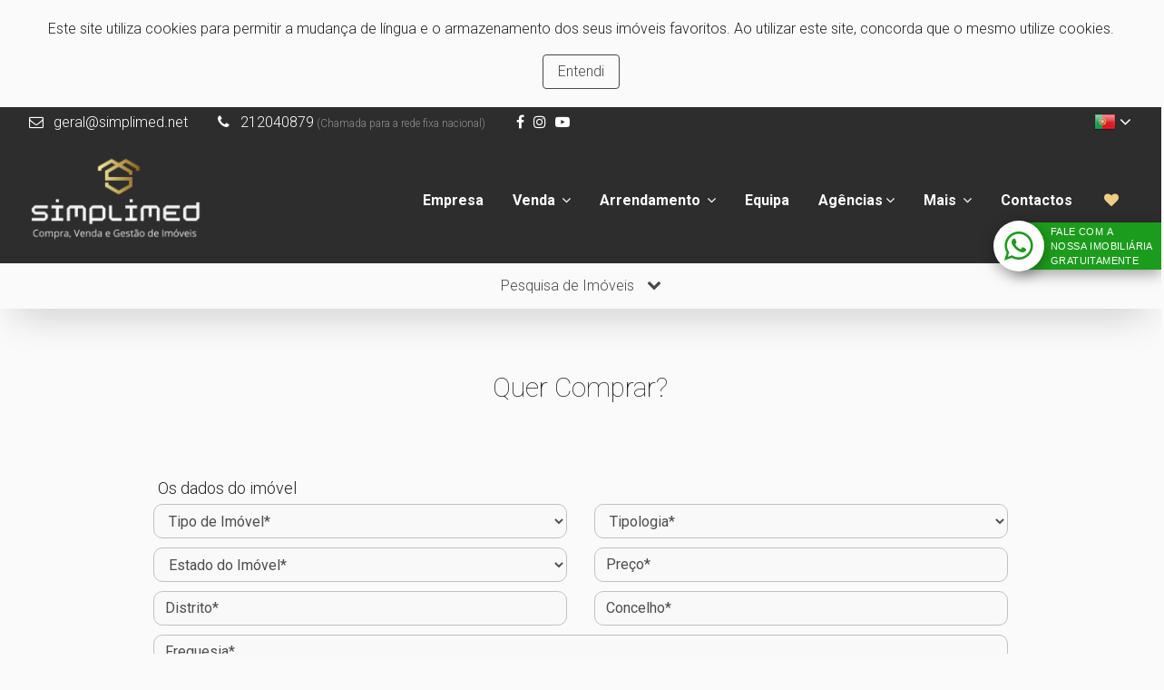

--- FILE ---
content_type: text/html; charset=UTF-8
request_url: https://www.simplimed.net/src/funcoes_de_selects_dependentes.php?getDistritos=1
body_size: 96
content:
[{"id":6,"name":"Aveiro"},{"id":17,"name":"Beja"},{"id":10,"name":"Castelo Branco"},{"id":9,"name":"Coimbra"},{"id":18,"name":"Faro"},{"id":8,"name":"Guarda"},{"id":11,"name":"Leiria"},{"id":14,"name":"Lisboa"},{"id":13,"name":"Portalegre"},{"id":5,"name":"Porto"},{"id":12,"name":"Santar\u00e9m"},{"id":16,"name":"Set\u00fabal"},{"id":1,"name":"Viana do Castelo"}]

--- FILE ---
content_type: text/html; charset=UTF-8
request_url: https://www.simplimed.net/src/funcoes_de_selects_dependentes.php?getLojas
body_size: 20
content:
[{"id":1049,"nome_social":"SimpliMed Barreiro","nome_comercial":"SimpliMed Barreiro"},{"id":1295,"nome_social":"SimpliMed Covilh\u00e2","nome_comercial":"SimpliMed Covilh\u00e2"}]

--- FILE ---
content_type: text/css
request_url: https://www.simplimed.net/css/styles.css
body_size: 7876
content:
/* header transparente */
@media(min-width: 1200px) {
    header.header-transparente,
    header.header-transparente #top-header-bar { border: none }
    header.header-transparente { position: absolute; max-width: 100%; min-width: 100%; z-index: 10; }
}
@media(max-width: 1199px) {
    header.header-transparente { width: 100%; z-index: 100; position: absolute; }
}
/* end - header transparente */





@media (max-width: 1300px), (max-height: 700px) {
    header .navbar-brand img {
        height: 100%
    }
}

@media (max-width: 767px) {
    header .navbar-brand img {
        max-height: 100%
    }
}

.flexslider .slides div {
    height: 500px;
    background-repeat: no-repeat;
    background-size: contain;
    background-position: center;
    background-color: #fff;
}

@media (max-width: 1400px) {
    .flexslider .slides div {
        height: 400px;
    }
}

@media (max-width: 900px) {
    .flexslider .slides div {
        height: 300px;
    }

    #photo-carousel div {
        height: 100px !important;
    }
}


/* alinhar os icones de fontawesome verticalmente dentro de botões */
button i.fa {
    vertical-align: inherit;
    font-size: 20px;
}

/* remove padding from css grid */

/* https://stackoverflow.com/questions/36413660/removing-padding-gutter-from-grid-columns-in-bootstrap-4 */
.row.no-gutters {
    margin-right: 0;
    margin-left: 0;
}

.row.no-gutters > div[class^="col-"],
.row.no-gutters > div[class*=" col-"] {
    padding-right: 0;
    padding-left: 0;
}

/**/
p.icon-text:before {
    font-family: 'FontAwesome';
    color: #000;
    margin: 0px 10px 0 0;
    font-size: 18px;
    float: left;
}

.icon-text span {
    display: block;
    overflow: hidden;
}

.icon-text.pointer:before {
    content: "\f041";
}

.icon-text.phone:before {
    content: "\f095";
}

.icon-text.fax:before {
    content: "\f1ac";
}

.icon-text.mail:before {
    content: "\f0e0";
}

.col-left {
    padding-right: 30px;
}

.col-right {
    padding-left: 30px;
}

@media (max-width: 1000px) {
    .col-left {
        padding-right: 10px;
    }

    .col-right {
        padding-left: 10px;
    }
}

@media (max-width: 500px) {
    .col-left,
    .col-right {
        padding: 10px;
    }
}

@media (max-width: 767px) {
    .col-right {
        margin-top: 40px;
    }

    .col-right .form-group {
        padding: 0;
    }

    .col-left h2 {
        text-align: center;
    }
}

/* contactos */
.col-right h3 {
    padding-left: 8px;
    padding-right: 8px;
    margin-bottom: 15px;
    font-weight: 300;
    color: #000;
}

#agencia-info,
#consultor-info {
    padding-right: 0
}

#agencia-info p,
#consultor-info p,
#agencia-info address,
#consultor-info address {
    margin-bottom: 5px
}

#agencia-info .photo-space,
#consultor-info .photo-space {
    padding-right: 8px;
    padding-left: 8px;
}

@media (max-width: 1000px) {
    #agencia-info p,
    #consultor-info p,
    #agencia-info address,
    #consultor-info address {
        font-size: 13px;
    }
}

.info-item-container {
    margin: 10px 0
}

.info-item {
    margin-bottom: 0;
    text-align: left;
}

@media (max-width: 991px) {
    .info-item {
        text-align: center;
    }
}

.info-item-label {
    color: #777;
    font-size: 14px;
    margin-bottom: 0;
}

.info-items-container hr {
    border-color: #ccc;
    margin: 5px 0;
}

.info-items-container,
.info-in-tabs {
    margin: 10px 0
}

.info-in-tabs * {
    -webkit-transition: all 0.5s ease;
    -moz-transition: all 0.5s ease;
    -ms-transition: all 0.5s ease;
    -o-transition: all 0.5s ease;
    transition: all 0.5s ease;
}

.info-items-container {
    margin: 40px 0;
}

.info-in-tabs a.nav-link {
    background-color: transparent;
    color: #000;
}

@media (max-width: 767px) {
    .info-items-container {
        margin: 0;
    }
}

.nav-tabs .nav-link.active {
    border-color: #ddd #ddd transparent
}

.info-in-tabs .tab-content {
    margin: 10px;
    font-weight: 300;
    color: #000;
}

table {
    font-weight: 300;
}

#caracteristicas table th,
#areas table th {
    font-weight: 400
}

#caracteristicas table.table-striped tbody tr:nth-of-type(odd),
#areas table.table-striped tbody tr:nth-of-type(odd),
#imoveis table.table-striped tbody tr:nth-of-type(odd) {
    background-color: rgba(0, 0, 0, .03);
}

#imoveis table th {
    font-weight: 300
}

#caracteristicas table,
#areas table,
#imoveis th {
    border: none
}

.photo-space > div {
    background-position: top;
    /*background-size: contain;*/
    width: 100%;
    height: 100%;
    background-repeat: no-repeat;

    background-size: auto 100%;
}

.info-items-container .row {
    margin: 0;
}

@media (max-width: 991px) {
    .info-items-container {
        text-align: center;
    }

    .photo-space {
        height: 100px;
        margin-bottom: 10px;
    }

    .photo-space > div {
        width: 130px;
    }
}

@media (max-width: 767px) {
    .photo-space {
        padding: 0 0 20px 0;
        height: 150px;
        margin-bottom: 0;
    }

    .photo-space > div {
        width: 175px;
        max-height: 100%;
        margin: auto;
    }

    #consultor-info .photo-space > div {
        width: 100%;
        max-width: 350px;
        max-height: 300px;
    }

    #consultor-info,
    #agencia-info {
        text-align: center;
    }

    #agencia-info {
        margin-bottom: 30px;
    }

    #agencia-info,
    #consultor-info {
        padding-right: 15px;
    }

    /* tabs */
    .nav-tabs .nav-link {
        text-align: center;
        border: 1px solid #ddd;
        border-radius: 10px;
        margin-bottom: 5px;
    }

    .nav-tabs .nav-link.active {
        border: 1px solid;
    }

    .info-in-tabs .tab-content {
        border-radius: 10px;
        margin: 0;
        padding: 10px;
    }

    .info-in-tabs .nav-tabs {
        display: block;
        border: none;
    }
}

@media (max-width: 1190px) {
    .description-space {
        font-size: 14px;
    }
}

@media (max-width: 767px) {
    .text-container {
        margin: 40px auto;
    }

    .info-item,
    .info-item-label {
        font-weight: 300;
        font-size: 14px;
    }

    .info-item-container {
        padding: 0 5px;
    }

    .info-items-container,
    .info-in-tabs,
    #agencia-consultor-container {
        background-color: #fff;
        padding-bottom: 10px;
        padding-top: 10px;
        -webkit-box-shadow: 0px 0px 27px -2px rgba(0, 0, 0, 0.28);
        -moz-box-shadow: 0px 0px 27px -2px rgba(0, 0, 0, 0.28);
        box-shadow: 0px 0px 27px -2px rgba(0, 0, 0, 0.28);
    }

    .info-items-container hr {
        width: 60%;
        margin-left: auto;
        margin-right: auto;
    }

    .info-in-tabs {
        padding: 15px;
    }

    #agencia-consultor-container {
        padding: 30px 15px 20px;
    }

    .info-in-tabs a.nav-link {
        color: #333;
        font-weight: 300;
    }
}

@media (max-width: 767px) {
    #caracteristicas table,
    #areas table,
    #imoveis table {
        font-size: 14px;
    }
}

@media (max-width: 500px) {
    #caracteristicas table th,
    #areas table th,
    #imoveis table th {
        font-size: 13px;
    }
}

@media (min-width: 767px) {
    .table-responsive {
        display: table;
    }
}


/* formulários */
form .btn-group *, form .select-container * {
    border-color: #c1c1c1;
}

.cor-vermelho-remover {
    color: #b41818
}

.cor-icones-cinzento i {
    color: #8a8a8a
}

/* favoritos */
.no-favorites-warning {
    text-align: center;
}

.remove-favorite {
    right: 10px;
}

/* limpar pesquisa */
#limpar-pesquisa {
    position: absolute;
    right: 5px;
    top: -7px;
    opacity: 0.9;
    font-size: 13px;
    height: auto !important;
    font-weight: initial;
}

@media (max-width: 767px) {
    #limpar-pesquisa {
        font-size: 14px !important;
        position: inherit;
        float: right;
        margin-bottom: 5px;
        margin-top: -10px;
        height: auto;
        margin-right: 5px;
    }
}

@media (min-width: 767px) {
    #limpar-pesquisa {
        margin-top: 5px
    }
}


/*******************************************************
* Reset
*******************************************************/
ul {
    margin: 0;
    padding: 0;
}

ul li {
    list-style-type: none
}

@media (min-width: 768px) {
    .container {
        width: 1600px;
        max-width: 100%;
    }
}

@media (max-width: 500px) {
    .container {
        padding: 0;
    }
}

/*******************************************************
* Tipos de Letra
*******************************************************/
body,
.btn,
.info-item {
    font-family: 'Roboto', sans-serif;
    font-weight: 300;
}

h1,
h2 {
    font-weight: 100;
}

h3,
h4,
h5,
h6 {
    font-weight: 300;
}

/*******************************************************
* Botões
*******************************************************/
.btn.focus,
.btn:focus {
    -webkit-box-shadow: 0px 0px 0px 2px rgba(0, 0, 0, 0.16);
    -moz-box-shadow: 0px 0px 0px 2px rgba(0, 0, 0, 0.16);
    box-shadow: 0px 0px 0px 2px rgba(0, 0, 0, 0.16);
}

/*******************************************************
* Banner
*******************************************************/
#banner {
    opacity: 0.0;
    filter: Alpha(opacity=0); /* IE8 and earlier */

    -webkit-transition: all 0.5s ease;
    -moz-transition: all 0.5s ease;
    -ms-transition: all 0.5s ease;
    -o-transition: all 0.5s ease;
    transition: all 0.5s ease;
}

#banner .carousel-inner,
#banner .carousel-item {
    height: 100%;
}

#banner .carousel-item > div {
    width: 100%;
    height: 100%;
    background-size: cover;
    background-position: center;
}

/*******************************************************
* Video
*******************************************************/
video,
source {
    min-height: 100%;
    min-width: 100%;
}

#video {
    transition: all 0.5s ease;
    overflow: hidden;
    position: relative;
}

#video * {
    transition: all 0.5s ease;
}

#video iframe {
    transition: all 0.5s ease;
    position: relative
}

.loaded .ytplayer-container {
    display: block
}

.loaded .placeholder-image {
    opacity: 0
}

.placeholder-image {
    height: 100%;
    left: 0;
    min-height: 100%;
    min-width: 100%;
    position: fixed;
    top: 0;
    z-index: 1;
}

.ytplayer-shield {
    left: 0;
    position: absolute;
    top: 0;
    width: 100%;
}

/*******************************************************
* Mouse Scroll - Animated Icon
* http://jsfiddle.net/cmajo9h6/
*******************************************************/
.mouse-icon {
    border: 2px solid #000;
    border-radius: 16px;
    height: 40px;
    width: 24px;
    z-index: 10;
    opacity: 0.7;
    display: inline-block;
}

.mouse-icon-container {
    border-radius: 50%;
    background-color: #fff;
    width: 6em;
    height: 6em;
    display: inline-block;
    padding: 15px;
    transform: translateY(-150%);
    opacity: 0.7;
}

.mouse-icon-container p {
    margin: 5px
}

.mouse-icon .wheel {
    -webkit-animation-name: drop;
    -webkit-animation-duration: 1s;
    -webkit-animation-timing-function: linear;
    -webkit-animation-delay: 0s;
    -webkit-animation-iteration-count: infinite;
    -webkit-animation-play-state: running;
    -webkit-animation-name: drop;
    animation-name: drop;
    -webkit-animation-duration: 1s;
    animation-duration: 1s;
    -webkit-animation-timing-function: linear;
    animation-timing-function: linear;
    -webkit-animation-delay: 0s;
    animation-delay: 0s;
    -webkit-animation-iteration-count: infinite;
    animation-iteration-count: infinite;
    -webkit-animation-play-state: running;
    animation-play-state: running;
}

.mouse-icon .wheel {
    position: relative;
    border-radius: 10px;
    background: #000;
    width: 2px;
    height: 6px;
    top: 4px;
    margin-left: auto;
    margin-right: auto;
}

@-webkit-keyframes drop {
    0% {
        top: 5px;
        opacity: 0;
    }
    30% {
        top: 10px;
        opacity: 1;
    }
    100% {
        top: 25px;
        opacity: 0;
    }
}

@keyframes drop {
    0% {
        top: 5px;
        opacity: 0;
    }
    30% {
        top: 10px;
        opacity: 1;
    }
    100% {
        top: 25px;
        opacity: 0;
    }
}

/*******************************************************
* Partilhar/Imprimir
*
* - Detalhe do Imóvel
* - Detalhe do Empreendimento
*******************************************************/
.share-print-options {
    text-align: right;
    margin-bottom: 20px;
}

.share-print-options li {
    display: inline-block;
    font-size: 24px;
    padding: 0 4px;
}

.share-print-options > li > a {
    width: 36px;
    height: 36px;
    background-color: #fff;
    border-radius: 50%;
    display: inherit;
    text-align: center;
    padding: 1px 7px;
}

.share-print-options li i {
    color: #555
}

.share-print-options .facebook {
    color: #3b5998
}

.share-print-options .instagram {
    color: #dd2a7b
}

.share-print-options .twitter {
    color: #0084b4;
}

.share-print-options .google {
    color: #d34836
}

.share-print-options .youtube {
    color: #CD201F
}

.share-print-options .linkedin {
    color: #0077b5
}

.share-print-options .whatsapp {
    color: #25D366
}

@media (max-width: 767px) {
    .share-print-options {
        text-align: center;
        margin-top: 0;
    }

    .share-print-options li {
        font-size: 40px;
        padding: 0 10px;
    }
}

/*******************************************************
* Imóveis Semelhantes e Tabs
*******************************************************/
.info-in-tabs {
    margin-top: 80px;
}

@media (max-width: 767px) {
    .info-in-tabs {
        margin-top: 40px;
    }
}

.datepicker,
.legenda {
    display: inline-block;
    vertical-align: middle;
}

.legenda {
    padding: 0 20px;
}

.legenda p,
.legenda-item {
    display: inline-block;
}


/*******************************************************
* Opções dos Resultados (Ordenação, Número de Cards, Ver
* Lista, Ver Grelha)
*
* - Resultados
* - Lojas
* - Equipa
* - Empreendimentos
*******************************************************/
#opcoes-resultados {
    margin-bottom: 40px
}

#opcoes-resultados > div {
    display: flow-root
}

#opcoes-resultados .right-options .dropdown {
    display: inline-block
}

#opcoes-resultados .left-options button,
#opcoes-resultados .right-options button {
    border-radius: 10px
}

#opcoes-resultados .left-options i {
    margin-right: 10px
}

@media (max-width: 900px) {
    #opcoes-resultados > div {
        display: inline-block;
        width: 100%;
    }

    #opcoes-resultados > p {
        text-align: center
    }

    #opcoes-resultados .right-options .dropdown {
        display: grid;
        margin: 10px auto;
    }

    #opcoes-resultados .left-options button {
        display: block;
        margin: 10px auto;
    }

    #opcoes-resultados .right-options {
        float: none
    }

    #opcoes-resultados .left-options {
        width: 100%
    }

    #opcoes-resultados .right-options,
    #opcoes-resultados .left-options {
        text-align: center
    }

    #opcoes-resultados .right-options .dropdown,
    #opcoes-resultados .left-options button {
        width: 70%
    }

    #opcoes-resultados .right-options button {
        width: 100%
    }
}

@media (max-width: 767px) {
    #opcoes-resultados .left-options button {
        display: none;
    }
}

/*******************************************************
* Formulários
*
* - Vender Casa
* - Comprar Casa
* - Recrutamento
*******************************************************/
#formulario {
    margin: auto
}

.form-container form {
    text-align: left;
    display: inline-block;
    width: 100%;
    margin: auto;
}

.form-container form .form-group {
    display: inherit
}

.form-container h2,
.form-container h3,
.form-container h4,
.form-container p {
    padding-left: 20px;
    padding-right: 20px;
}

.form-container .btn-group {
    padding-left: 15px;
    padding-right: 15px;
}

.form-container {
    margin-left: 90px;
    margin-right: 90px;
}

@media (max-width: 1100px) {
    .form-container {
        margin-left: 10px;
        margin-right: 10px;
    }
}

@media (max-width: 900px) {
    .form-container,
    .form-container .form-group {
        margin-left: 0;
        margin-right: 0;
        padding: 0;
    }

    .form-container .btn-group {
        padding-left: 5px;
        padding-right: 5px;
    }

    .form-container h2,
    .form-container h3,
    .form-container h4,
    .form-container p {
        padding-left: 10px;
        padding-right: 10px;
    }
}

/* Estilos dos Elementos dos Formulários */
input,
textarea,
select,
form button {
    font-family: 'Roboto', sans-serif;
    border-radius: 10px !important;
}

/* calendario - reservas */
select.ui-datepicker-month {
    border-radius: 7px !important;
    border-bottom-right-radius: 0 !important;
    border-top-right-radius: 0 !important;
}

select.ui-datepicker-year {
    border-radius: 7px !important;
    border-bottom-left-radius: 0 !important;
    border-top-left-radius: 0 !important;
}

.ui-datepicker th {
    font-weight: 300 !important;
}

form option {
    font-weight: 300
}

select {
    width: 100%;
}

textarea {
    min-height: 150px;
}

.btn-group,
.btn-group-group {
    margin-bottom: 10px;
    float: left;
}

.btn-group {
    padding-left: 5px;
    padding-right: 5px;
}

@media (max-width: 767px) {
    .btn-group-group {
        margin-bottom: 0;
    }
}

/* Cantos arredondados */
.btn-cantos-arredondados {
    border-radius: 10px !important;
}

.btn-sem-canto {
    border-radius: 0 !important;
    margin-left: -1px;
}

.btn-canto-esquerdo {
    border-radius: 10px 0 0 10px !important;
}

.btn-canto-direito {
    border-radius: 0 10px 10px 0 !important;
    margin-left: -2px;
}

/* Transições */
select,
input,
textarea,
form button {
    -webkit-transition: all 0.5s ease;
    -moz-transition: all 0.5s ease;
    -ms-transition: all 0.5s ease;
    -o-transition: all 0.5s ease;
    transition: all 0.5s ease;
}

/*******************************************************
* Formulário de Pesquisa da Homepage
*******************************************************/

/* Cores */
.formulario-wrapper {
    background-color: #fff;
}

#formulario-homepage .form-divider {
    border-color: #aaa;
}

/* Classe contentora do form colapsável/espandível */
.formulario-wrapper {
    -webkit-box-shadow: 0px 15px 44px -16px rgba(0, 0, 0, 0.37);
    -moz-box-shadow: 0px 15px 44px -16px rgba(0, 0, 0, 0.37);
    box-shadow: 0px 15px 44px -16px rgba(0, 0, 0, 0.37);
    text-align: center;
}

#formulario-pesquisa {
    text-align: left;
    display: inline-block;
    max-width: 100%;
    width: 100%;
    margin-top: 10px;
}

#formulario-pesquisa label {
    position: absolute;
    margin-top: 7px;
    margin-left: 12px;
    font-size: 14px; /* unselectable labels */
    -webkit-user-select: none; /* Chrome/Safari */
    -moz-user-select: none; /* Firefox */
    -ms-user-select: none; /* IE10+ */ /* Rules below not implemented in browsers yet */
    -o-user-select: none;
    user-select: none;
}

#formulario-pesquisa .arrow-down-select {
    position: absolute;
    right: 30px;
    bottom: 6px;
    font-size: 22px;
}

/* tirar o tamanho da seta*/
#formulario-pesquisa .arrow-down-select i {
    width: 0;
    pointer-events: none;
}

/* remover seta/caret de default */
#formulario-pesquisa select {
    background-image: none;
    padding: 20px 40px 2px 12px;
}

#formulario-pesquisa input {
    padding: 20px 12px 2px 12px;
}

#formulario-pesquisa select,
#formulario-pesquisa input,
#formulario-pesquisa button {
    height: 65px;
    font-size: 18px;
}

#formulario-pesquisa #limpar-pesquisa {
    font-size: 14px;
}

#formulario-pesquisa #pesquisa-preco-min,
#formulario-pesquisa #pesquisa-preco-max {
    font-size: 14px;
}

#formulario-pesquisa .select-container {
    position: relative;
}

@media (max-width: 767px) {
    #formulario-pesquisa select,
    #formulario-pesquisa input,
    #formulario-pesquisa button {
        height: 50px;
        font-size: 14px;
    }
}

/* Colocar o seletor de local (distrito, concelho, e freguesia ou província, cidade, e zona) em 3 linhas */
@media (max-width: 400px) {
    #formulario-pesquisa #local-btn-group {
        display: block;
        margin-bottom: 0;
    }

    #formulario-pesquisa #local-btn-group .select-container {
        width: 100% !important;
        margin-bottom: 10px;
    }

    #formulario-pesquisa #local-btn-group select {
        border-radius: 10px !important;
    }
}

#pesquisa-mais-opcoes {
    display: table;
}

#pesquisa-mais-opcoes .custom-checkbox {
    margin: 0;
    position: relative;
}

#pesquisa-mais-opcoes .custom-checkbox .custom-control-input {
    height: auto
}

#pesquisa-mais-opcoes .checkbox-group-container {
    padding-top: 5px;
}

#pesquisa-mais-opcoes .checkbox-group {
    display: inline-block;
    text-align: left;
}

@media (max-width: 950px) {
    #pesquisa-mais-opcoes .checkbox-group-container {
        padding-top: 3px;
    }
}

@media (max-width: 810px) {
    #pesquisa-mais-opcoes .checkbox-group-container {
        padding-top: 0;
    }
}

@media (max-width: 767px) {
    #pesquisa-mais-opcoes .select-container {
        margin-bottom: 10px;
    }
}


/* Pesquisa colapsável (em todas as páginas menos na página inicial) */
#btn-form-colapsado {
    width: 100%;
    border-radius: 0;
    border: none;
    padding: 15px 0;
}

#btn-form-colapsado:focus {
    border: none;
    box-shadow: none;
}

#btn-form-colapsado i {
    font-size: 16px;
    vertical-align: text-top;
    margin-left: 10px;
}

/*******************************************************
* Formulário de Pesquisa da Homepage
*******************************************************/
.formulario-homepage-wrapper {
    top: -5px
}

#formulario-homepage {
    margin: auto;
    padding: 60px 40px;
    -webkit-box-shadow: 0px 0px 39px 0px rgba(0, 0, 0, 0.16);
    -moz-box-shadow: 0px 0px 39px 0px rgba(0, 0, 0, 0.16);
    box-shadow: 0px 0px 39px 0px rgba(0, 0, 0, 0.16);
}

#formulario-homepage .form-divider {
    max-width: 500px;
    margin: 10px auto 40px auto;
}

/* 'Pesquisa de Imóveis', 'Quanto Vale a Minha Casa?' */
#formulario-homepage .form-heading {
    font-size: 25px;
    margin-bottom: 20px;
}

@media (max-width: 1100px) {
    #formulario-homepage {
        padding: 45px 20px;
    }
}

@media (max-width: 500px) {
    .formulario-homepage-wrapper {
        top: -95px;
    }
}

@media (max-width: 465px) {
    #formulario-homepage {
        padding: 20px 0;
    }

    #formulario-homepage .form-heading {
        font-size: 20px;
        margin-bottom: 10px;
    }

    #formulario-homepage .form-divider {
        margin: 10px auto;
    }
}

@media (max-width: 1000px) {
    #formulario-homepage button {
        height: 65px;
        font-size: 13px;
    }
}

@media (max-width: 950px) {
    #formulario-pesquisa select,
    #formulario-pesquisa input,
    #formulario-pesquisa button {
        height: 60px;
        font-size: 13px;
    }

    #formulario-pesquisa button {
        padding: 8px 10px;
    }
}

@media (max-width: 991px) {
    #formulario-homepage .btn-group-group {
        margin-bottom: 0;
    }
}

@media (min-width: 767px) and (max-width: 991px) {
    #formulario-homepage label {
        font-size: 13px;
    }
}

@media (max-width: 767px) {
    #formulario-pesquisa button {
        font-size: 16px;
    }
}

@media (max-width: 500px) {
    #formulario-pesquisa select,
    #formulario-pesquisa input,
    #formulario-pesquisa button {
        height: 50px;
        font-size: 14px;
    }

    #formulario-pesquisa label {
        font-size: 13px;
        margin-top: 5px;
    }
}

/* Colocar o seletor de local (distrito, concelho, e freguesia ou província, cidade, e zona) em 3 linhas */
@media (max-width: 600px) {
    #formulario-homepage #local-btn-group {
        display: block;
        margin-bottom: 0;
    }

    #formulario-homepage #local-btn-group .select-container {
        width: 100% !important;
        margin-bottom: 10px;
    }

    #formulario-homepage #local-btn-group select {
        border-radius: 10px !important;
    }
}

/*******************************************************
* Formulário de contacto 'Contactar Imobiliária'
*
* Nas páginas:
* - Contactos
* - Detalhe de Imóvel
* - Detalhe do Empreendimento
*******************************************************/
#formulario-contacto {
    display: inline-block;
    max-width: 100%;
    width: 100%;
}

#formulario-contacto p {
    display: inherit;
    margin: 15px 0 5px 0;
    padding: 0 8px 0 8px;
}

#formulario-contacto .form-group {
    display: inherit
}

#formulario-contacto .btn-group {
    padding-left: 10px;
    padding-right: 10px;
}

@media (max-width: 767px) {
    #formulario-contacto h3 {
        text-align: center
    }
}

/*******************************************************
* Container do conteúdo nas páginas (exceto na página
* inicial)
*******************************************************/
.text-container {
    padding: 0 5px;
    margin: 90px auto;
    text-align: justify;
}

.text-container h2 {
    font-size: 20px;
}

.text-container h3 {
    font-size: 18px;
}

.text-container h4 {
    font-size: 16px;
}

.text-container iframe {
    width: 100%;
    height: 300px;
}

@media (max-width: 1500px) {
    .text-container {
        margin: 70px auto;
    }

    .text-container .section-heading {
        margin-bottom: 60px;
    }
}

/* tabs */
.info-in-tabs #video-yt {
    text-align: center;
}

.info-in-tabs #video-yt iframe {
    width: 600px;
    height: 300px;
}

/*******************************************************
* Títulos
*
* - 'Imóveis Destacados'
* - 'Imóveis Recentes'
* - 'Imóveis Semelhantes'
* - 'Resultados'
* - 'Apartamento XPTO'
* - etc
*******************************************************/
.centered-section-heading,
.left-section-heading {
    font-size: 40px;
    color: #000;
    font-weight: 100;
}

.centered-section-heading {
    text-align: center;
}

.centered-section-heading small {
    font-size: 20px;
    font-weight: 300;
}

h1.centered-section-heading {
    margin-bottom: 100px;
}

h2.centered-section-heading {
    font-size: 40px;
    margin-bottom: 3.5rem;
    margin-top: 10px;
}

.left-section-heading {
    text-align: left;
    margin-bottom: 10px !important;
}

p.left-section-heading.preco {
    font-size: 28px;
    font-weight: 400;
}

@media (max-width: 1000px), (max-height: 900px) {
    h1.centered-section-heading,
    h2.centered-section-heading,
    .left-section-heading {
        font-size: 30px;
    }

    .centered-section-heading small {
        font-size: 14px;
    }
}

@media (max-width: 767px) {
    .left-section-heading {
        text-align: center;
    }
}

@media (max-width: 700px) {
    h1.centered-section-heading,
    h2.centered-section-heading,
    .left-section-heading {
        font-size: 26px;
    }
}

/*******************************************************
* Footer
*******************************************************/
footer {
    text-align: center;
    width: 100%;
    padding: 20px 0;
}

footer p {
    margin: 0
}

footer p a,
footer p a:hover {
    text-decoration: none
}

/* Sticky Footer */
html {
    position: relative;
    min-height: 100%;
}

footer a,
footer a:link,
footer a:active,
footer a:visited {
    border: none;
    outline: none;
}

/* Transições */
footer a,
footer i {
    -webkit-transition: all 0.5s ease;
    -moz-transition: all 0.5s ease;
    -ms-transition: all 0.5s ease;
    -o-transition: all 0.5s ease;
    transition: all 0.5s ease;
}

/* Redes Sociais */
footer .social-networks-container {
    display: inline-block;
    position: relative;
    top: -33px;
    padding: 0 20px;
}

footer .social-networks-container i {
    border-radius: 50%;
    border: 1px solid;
    width: 2em;
    height: 2em;
    padding: 7px;
    margin: 0 2px;
}

/* Nome da Empresa */
footer .nome-empresa {
    font-weight: 400;
    font-style: italic;
    font-size: 26px;
    padding: 0 10px;
}

/* Centro de Resolução de Litígios */
footer .legal a,
footer .legal a:hover {
    text-decoration: underline;
}

footer .ami {
    margin-bottom: 10px;
}

/*******************************************************
* Modal
*******************************************************/
.modal-title {
    font-weight: 100
}

.modal-content p {
    margin-bottom: 0
}

@media (min-width: 767px) {
    .modal-footer button {
        width: inherit
    }
}

@media (max-width: 500px) {
    .modal-title {
        font-size: 18px
    }

    .modal-content p {
        font-size: 14px
    }
}

/*******************************************************
* Botão - Ir para o Topo
*******************************************************/
#goTopBtn {
    display: none;
    position: fixed;
    bottom: 20px;
    right: 30px;
    z-index: 99;
    border: 1px solid #999;
    outline: none;
    background-color: #fff;
    color: #111;
    cursor: pointer;
    padding: 2px 15px;
    border-radius: 150px;
    height: 80px;
    width: 80px;
}

#goTopBtn:hover {
    background-color: #eee;
}

#goTopBtn p {
    margin-bottom: 5px;
}

#goTopBtn i {
    font-size: 40px;
}

@media (max-width: 767px) {
    #goTopBtn {
        bottom: 25px;
        right: 10px;
        padding: 0 12px;
        height: 70px;
        width: 70px;
    }

    #goTopBtn i {
        font-size: 30px;
    }
}

/*******************************************************
* Paginação
*******************************************************/
.pagination {
    display: inline-flex;
    margin-top: 30px;
}

.pagination .page-item {
    margin-right: 2px;
    margin-left: 2px;
    display: grid;
}

.pagination .page-link {
    border-radius: 10px !important
}

.pagination .page-item:first-child .page-link {
    padding: 9px 13px 7px 11px
}

.pagination .page-item:last-child .page-link {
    padding: 9px 11px 7px 13px
}

/*******************************************************
* Estilos
*******************************************************/
.uppercase {
    text-transform: uppercase
}

.full-width {
    display: block;
    width: 100%;
}

.no-spacing {
    margin: 0;
    padding: 0;
}

.center {
    text-align: center !important
}

.vcenter {
    position: inherit;
    top: 50%;
    transform: translateY(-50%);
}

/*******************************************************
* Indicador de Dispositivos
*******************************************************/
#mobile-indicator {
    display: none;
}

@media (max-width: 767px) {
    #mobile-indicator {
        display: block;
    }
}

/*******************************************************
* Mostrar que é clicável
*******************************************************/
.fav-imovel-detalhe:hover {
    cursor: pointer;
}

/*******************************************************
* Dropdown dos Favoritos
*******************************************************/
#fav-dropdown .dropdown-menu {
    max-height: 70vh;
    overflow: auto;
}

.fav-item-container h5,
.fav-item-container .fav-local {
    white-space: nowrap;
    overflow: hidden;
    text-overflow: ellipsis;
    max-width: 230px;
}

@media (max-width: 991px) {
    .fav-item-container h5,
    .fav-item-container .fav-local {
        width: 80%;
        max-width: 80%;
    }
}

@media (max-width: 767px) {
    .fav-item-container h5,
    .fav-item-container .fav-local {
        width: 70%;
        max-width: 70%;
    }
}

@media (max-width: 400px) {
    .fav-item-container h5,
    .fav-item-container .fav-local {
        width: 60%;
        max-width: 60%;
    }

    .fav-item-container h5 {
        font-size: 15px !important;
    }

    .fav-item-container .fav-local {
        font-size: 14px !important;
    }
}

@media (max-width: 360px) {
    #fav-dropdown .dropdown-item {
        padding-left: 10px !important;
        padding-right: 10px !important;
    }
}

/*******************************************************
* Detalhe do Imóvel
*******************************************************/
#featured-imovel-text {
    min-width: 100%;
    display: inline-block;
    padding: 7px 40px;
    text-align: center;
    font-weight: 700;
    font-size: 18px;
    z-index: 2;

    -webkit-box-shadow: 0px 6px 39px -6px rgba(0, 0, 0, 0.53);
    -moz-box-shadow: 0px 6px 39px -6px rgba(0, 0, 0, 0.53);
    box-shadow: 0px 6px 39px -6px rgba(0, 0, 0, 0.53);
}

/* fazer fade in dos elementos */
section,
.formulario-wrapper {
    opacity: 0.0;
    filter: Alpha(opacity=0); /* IE8 and earlier */
}

#formulario-contacto .alert {
    margin: 10px 10px 0 10px
}

/* reservas do imóvel */
#reservas-calendar-container {
    width: 273px;
    display: inline-block;
    margin-top: 10px;
    margin-left: 20px;
    margin-right: 20px;
    text-align: center;
}

#reservas-calendar-container .legenda {
    padding: 0;
    width: 100%;
    margin-top: 15px;
    margin-bottom: 15px;
}

#reservas-calendar-container .legenda-item {
    height: 26px;
    width: 130px;
    text-align: center;
}

#reservas-calendar-container .legenda-item.legenda-livre {
    float: left;
}

#reservas-calendar-container .legenda-item.legenda-reservado {
    float: right;
}

@media (max-width: 767px) {
    #reservas-calendar-container {
        width: 100%;
        margin: 0;
    }

    #reservas-calendar-container .legenda {
        width: 272px;
        max-width: 100%;
    }

    .info-in-tabs .tab-content {
        padding: 10px 0;
    }

    .datepicker,
    .datepicker .ui-datepicker {
        max-width: 100%;
    }
}

.legenda-livre,
.ui-datepicker-calendar a.ui-state-default {
    background-color: #fff;
    border: 1px solid #cfcfcf;
}

.ui-datepicker-calendar td.ui-datepicker-today a {
    background: #fff;
    border-color: #999;
    color: #000;
}

.ui-datepicker-calendar td.ui-datepicker-current-day a {
    background: #eee;
    border-color: #000;
    color: #000;
}

/* 404 */
#sad-404 {
    width: 100px;
    margin: 50px 30px;
}

/* Styles do Typeheader
 *
 * Lista de possibilidades, no input da localização (só se aplica na pesquisa aberta)
 */
label {
    z-index: 2
}

.twitter-typeahead {
    width: 100%;
}

.twitter-typeahead .tt-query,
.twitter-typeahead .tt-hint {
    margin-bottom: 0;
    border-radius: 4px;
}

.tt-hint {
    width: 100%;
    border: none;
}

.tt-dropdown-menu {
    min-width: 160px;
    margin-top: 2px;
    padding: 5px 0;
    background-color: #fff;
    border: 1px solid #ccc;
    border: 1px solid rgba(0, 0, 0, .2);
    *border-right-width: 2px;
    *border-bottom-width: 2px;
    -webkit-border-radius: 6px;
    -moz-border-radius: 6px;
    border-radius: 6px;
    -webkit-box-shadow: 0 5px 10px rgba(0, 0, 0, .2);
    -moz-box-shadow: 0 5px 10px rgba(0, 0, 0, .2);
    box-shadow: 0 5px 10px rgba(0, 0, 0, .2);
    -webkit-background-clip: padding-box;
    -moz-background-clip: padding;
    background-clip: padding-box;
    width: 100%;
    max-height: 250px;
    overflow-y: auto;
}

.tt-suggestion {
    display: block;
    padding: 3px 20px;
    font-size: 16px;
}

.tt-suggestion.tt-is-under-cursor {
    color: #fff;
    background-color: #AFAFAF;
}

.tt-suggestion.tt-is-under-cursor a {
    color: #fff;
}

.tt-suggestion p {
    margin: 0;
}


/* header */
/*******************************************************
* Cores
*******************************************************/
#fav-dropdown .dropdown-menu hr {
    border-color: #333
}

/*******************************************************
* Estilos
*******************************************************/
header p {
    margin: 0;
}

header a,
header a:link,
header a:active,
header a:visited {
    border: none;
    outline: none;
    text-decoration: none;
}

header .dropdown button::after {
    display: none;
}

@media (max-width: 1000px) {
    header p {
        font-size: 14px;
    }
}

/*******************************************************
* Transições
*******************************************************/
#top-header-bar *,
header .dropdown-menu *,
header .nav-item,
header .nav-item a {
    -webkit-transition: all 0.5s ease;
    -moz-transition: all 0.5s ease;
    -ms-transition: all 0.5s ease;
    -o-transition: all 0.5s ease;
    transition: all 0.5s ease;
}

/*******************************************************
* Retirar o estilo default do bootstrap das dropdowns
* selecionadas (Reset)
*
* (seletor de língua)
*******************************************************/

/* efeitos dos botoes dropdowns */
header div.invisible-dropdown .btn:hover,
header div.invisible-dropdown .btn:focus,
header div.invisible-dropdown .btn:active,
header div.invisible-dropdown .btn.active {
    text-decoration: none;
}

header div.invisible-dropdown button {
    padding: 0 5px;
    margin: 0;
    border: none;
    background-color: transparent;
}

/* remover 'border' default do bootstrap no botão dropdown quando tem focus */
header div.invisible-dropdown button:focus {
    -webkit-box-shadow: none;
    box-shadow: none;
}

/*******************************************************
* Barra de cima do header (acima da barra de navegação)
*******************************************************/
#top-header-bar a,
#top-header-bar i,
#top-header-bar ul,
#top-header-bar ul li {
    display: inline-block;
}

#top-header-bar .left-content {
    padding: 5px 0;
}

#top-header-bar .left-content li {
    margin-right: 30px;
}

#top-header-bar .right-content {
    padding: 2px 0;
}

#top-header-bar .social-networks-container a {
    margin-right: 6px;
}

#top-header-bar .social-networks-container a i:hover,
#top-header-bar .email-contact a:hover,
#top-header-bar .phone-contact p:hover {
    text-decoration: none;
}

#top-header-bar #language-selector button:hover,
#top-header-bar #language-selector button:focus,
#top-header-bar #language-selector button:active {
    outline: 0.1px solid #444;
}

#language-selector button {
    padding: 2px 3px;
}

@media (max-width: 1600px) {
    #top-header-bar .container {
        padding-right: 30px;
        padding-left: 30px;
    }
}

@media (max-width: 1000px) {
    #top-header-bar a,
    #top-header-bar i {
        font-size: 14px;
    }

    #language-selector button {
        padding: 0;
    }

    #top-header-bar .left-content {
        padding: 3px 0;
    }
}

@media (max-width: 991px) {
    #top-header-bar .container {
        padding-left: 15px;
    }
}

@media (max-width: 767px) {
    header .navbar .container {
        padding-left: 30px;
    }

    #top-header-bar .container {
        padding-left: 30px;
    }
}

@media (max-width: 575px) {
    #top-header-bar .container {
        padding-left: 46px !important;
    }
}

/*******************************************************
* Barra de baixo do header (barra de navegação / navbar)
*******************************************************/
header .navbar {
    padding-top: 10px;
    padding-bottom: 10px;
}

header .navbar a.nav-link,
header .navbar a.dropdown-item {
    font-weight: 600;
}

header .navbar-toggler-icon {
    font-size: 26px !important;
    line-height: 39px;
}

header .dropdown-menu { /* sombra à volta */
    -webkit-box-shadow: 0px 0px 39px 0px rgba(0, 0, 0, 0.16);
    -moz-box-shadow: 0px 0px 39px 0px rgba(0, 0, 0, 0.16);
    box-shadow: 0px 0px 39px 0px rgba(0, 0, 0, 0.16);
}

@media (max-width: 991px) {
    #fav-dropdown button {
        padding: 0 16px 0 16px !important;
    }

    header nav .dropdown button p {
        font-size: 16px;
    }

    header nav .dropdown button {
        vertical-align: inherit;
    }
}

@media (max-width: 575px) {
    header .navbar .container {
        margin: 0;
    }

    #top-header-bar .container {
        padding-left: 15px;
    }
}

header nav .dropdown-toggle::after {
    content: none;
}

header .nav-item.dropdown {
    padding: 0 !important;
}

header .nav-item.dropdown i {
    position: relative;
    right: 0;
    top: 50%;
    margin-left: 3px;
}

@media (max-width: 360px) {
    header .navbar .container {
        padding: 0;
    }

    header .navbar {
        padding-left: 20px;
    }

    #top-header-bar .container {
        padding: 0 20px !important;
    }

    #top-header-bar #language-selector .dropdown-item {
        font-size: 16px;
        padding: 12px 25px;
        font-weight: 300;
        color: #ccc;
    }

    #top-header-bar #language-selector .dropdown-item img {
        margin-right: 10px;
    }
}

header .navbar-toggleable-md .navbar-nav .nav-link {
    padding-right: 16px;
    padding-left: 16px;
}

#fav-dropdown .dropdown-menu {
    min-width: 400px;
    width: auto;
}

#fav-dropdown .dropdown-item p,
#fav-dropdown .dropdown-item h5 {
    display: inline-block;
    font-weight: 400;
}

#fav-dropdown .dropdown-item p {
    font-size: 14px;
}

#fav-dropdown .remove-favorite p {
    font-size: 16px;
}

#fav-dropdown .dropdown-item h5 {
    font-size: 16px;
}

#fav-dropdown .dropdown-menu hr {
    margin: 10px 1.5rem;
}

#fav-dropdown .fav-item-container {
    position: relative;
}

#fav-dropdown .remove-favorite {
    right: 22px;
    position: absolute;
    bottom: 8px;
}

@media (max-width: 991px) {
    #fav-dropdown .dropdown-menu {
        width: 100%;
        min-width: 200px;
    }
}

@media (max-width: 767px) {
    #language-selector {
        padding: 8px 16px;
    }

    #language-selector > button {
        width: 100%;
        text-align: left;
    }

    header .navbar-brand img {
        height: auto;
        max-width: 260px;
        max-height: 50px;
    }
}

@media (max-width: 400px) {
    header .navbar-brand img {
        max-width: 200px;
    }
}

#resultados,
.card-block {
    overflow: hidden;
}

@media (max-width: 470px) {
    #top-header-bar .left-content {
        width: 100%;
        text-align: center;
    }

    #top-header-bar .left-content .phone-contact {
        display: block;
        font-size: 0.9rem;
        margin: 2px;
    }
}


@media (max-width: 390px) {
    header .navbar .container {
        padding-left: 15px
    }
}

@media (max-width: 370px) {
    .language-selector-container {
        width: 100%;
        text-align: center;
    }

    header .navbar {
        display: block;
    }

    header .navbar-toggler-right {
        top: 5px;
    }
}


/* atualizações */
#mais-opcoes-link {
    font-weight: initial;
}



header { width: 100% }

/* header transparente */
header.header-transparente { border-bottom: 1px solid #ccc }
header.header-transparente a,
header.header-transparente p,
header.header-transparente #top-header-bar .social-networks-container a:focus { color: #666 }

@media(min-width: 992px) {
  header.header-transparente { border: none }
  header.header-transparente .navbar a.nav-link { color: #000 }
  header.header-transparente .navbar a.nav-link:hover { color: #444 }
  header.header-transparente .nav-item.dropdown i { color: #000 }
  header.header-transparente #top-header-bar { border: none }
  header.header-transparente,
  header.header-transparente .navbar,
  header.header-transparente #top-header-bar { background-color: rgba(255, 255, 255, 0); }
  header.header-transparente { position: absolute; max-width: 100%; min-width: 100%; z-index: 10; }

  header.header-transparente #top-header-bar .email-contact a,
  header.header-transparente #top-header-bar .phone-contact p,
  header.header-transparente #top-header-bar i { color: #000 }

  header.header-transparente #top-header-bar .email-contact a:hover,
  header.header-transparente #top-header-bar .phone-contact p:hover,
  header.header-transparente #top-header-bar i:hover { color: #444 }
}

@media(max-width: 1199px) {
  header.header-transparente { width: 100%; z-index: 100; position: absolute; }
}

header, header #top-header-bar {
    border-bottom: 0px solid rgba(160, 160, 160, 0.5) !important;
}

#titulo_slider {
  display: table;
margin: 0 auto;
text-align: center;
line-height: 140%;
font-size: 36px;
font-weight: 300;
color: white !important;
text-transform: uppercase;
letter-spacing: 8px;
/* margin-bottom: 0px; */
opacity: 1.0 !important;
/* margin-top: 150px; */
position: relative;
top: 3.5em;

}

#subtitulo_slider {
  display: table;
margin: 0 auto;
text-align: center;
line-height: 140%;
font-size: 20px;
font-weight: 300;
color: white !important;
/* text-transform: uppercase; */
letter-spacing: 3px;
/* margin-bottom: 0px; */
opacity: 1.0 !important;
/* margin-top: 150px; */
position: relative;
top: 6em;
}

header .navbar a.nav-link.active, header .navbar a.nav-link.active i {
    color: #fff;
}

li.nav-item:hover {
    background: #eece87;
    border-radius: 5px !important;
}

a.dropdown-item:hover {
  background: #eece87 !important;
  border-radius: 5px !important;
}

.dropdown:hover .dropdown-menu {
    display: block;
    margin-top: 0;
 }

.cor-custom {
  color: #eece87 !important;
}
